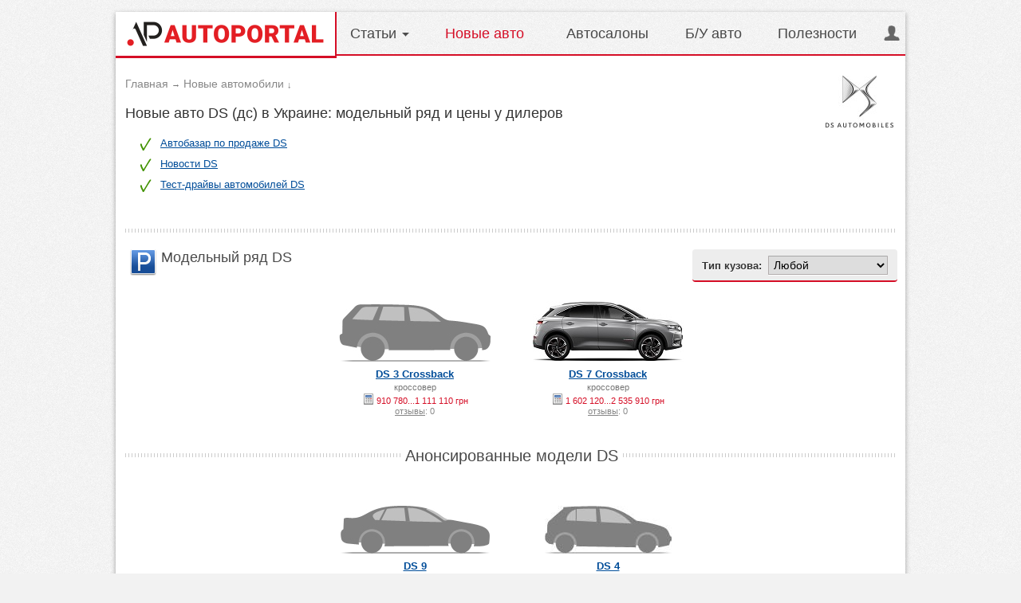

--- FILE ---
content_type: text/html; charset=utf-8
request_url: https://ds.autoportal.ua/newcars.html
body_size: 7102
content:

<!doctype html>
<html prefix="og: http://ogp.me/ns#">
<head><title>дс в Киеве и Украине: цены на авто, модельный ряд, новинки 2020 - Купить DS в автосалоне</title><meta http-equiv="Content-Type" content="text/html; charset=utf-8" /><meta name="Document-state" content="Dynamic" /><meta name="verify-v1" content="8+hFxGeOBrUt55HXXq63UudVnnkEIf9rKv1JYeYAIYI=" /><meta name="google-site-verification" content="NXLQum5w7lcY18kEqEBfk2_fVB8Ar9hMdgkYFPbfC0k" />





<meta name="description" content="Модельный ряд дс в Украине. Сравните цены и комплектации новых моделей DS в лучших автосалонах Киева и других городов." /><meta name="keywords" content="модельный ряд, новые, автомобили, DS, Киев, дс, цены в Украине, новые модели 2020, новинки DS" /><link href="/includes/js/jquery-1.9.1/css/jquery-ui-1.9.2.custom.css" rel="stylesheet" type="text/css" /><link rel="stylesheet" href="//fonts.googleapis.com/css?family=Open+Sans:400,300,700&subset=cyrillic" /><link rel="stylesheet" type="text/css" href="/css/main.css?r=3e65" />
<link rel="stylesheet" type="text/css" href="/css/catalogue.css?r=2y70" />
<link rel="stylesheet" type="text/css" href="/css/autoboard.css?r=2v3" />


<link rel="stylesheet" type="text/css" media="all" href="/css/main_app.css?r=1e3" />

    <link rel="stylesheet" type="text/css" media="all" href="/css/catalogue_app.css?r=1b5" />

<link rel="stylesheet" type="text/css" media="all" href="/includes/font-awesome/font-awesome.min.css?r=1">
<meta name="viewport" content="width=device-width, initial-scale=1.0" /><!--noindex--><script type="text/javascript" src="/includes/js/jquery-1.9.1/jquery-1.9.1.min.js"></script><script type="text/javascript" src="/includes/js/jquery-1.9.1/jquery-ui-1.9.2.custom.min.js"></script><script type="text/javascript" src="/includes/js/use_cursor.js?r=11"></script>
<script type="text/javascript" src="/includes/js/main/menu_navigation_ap.js?r=11d3c"></script>
<script type="text/javascript" src="/includes/js/currencies_calculator.js?r=11"></script>
<script type="text/javascript" src="/includes/js/dealers_clicks.js?r=11"></script>


			


	<script type="text/javascript" src="/includes/js/newcars/newcars.js?r=11"></script>
		<script type="text/javascript" src="/includes/js/lib/JsHttpRequest.js"></script>


<script type="text/javascript" src="/includes/js/page_handler.js?r=42"></script><script type="text/javascript" src="/includes/js/navigateKeyboard.js"></script><script type="text/javascript" src="/includes/js/atp_click_save.js?r=43"></script><script type="text/javascript" src="/includes/js/price/clickProtect_ap.js?r=44"></script><link rel="stylesheet" type="text/css" href="/includes/js/jquery-rating/css/jquery.rating.css" /><script type="text/javascript" src="/includes/js/jquery-rating/jquery.rating.js?v=1.1"></script><link href="/includes/js/uploadify/uploadify.css" type="text/css" rel="stylesheet" /><link href="/includes/js/fancybox2/jquery.fancybox.css" rel="stylesheet" type="text/css" /><script type="text/javascript" src="/includes/js/uploadify/swfobject.js"></script><script type="text/javascript" src="/includes/js/uploadify/jquery.uploadify.v2.1.4.ru.min.js"></script><script type="text/javascript" src="/includes/js/fancybox2/jquery.fancybox.pack.js"></script><script type="text/javascript" src="/includes/js/jquery-ui-new/js/jquery.ui.datepicker-ru-ansi.js"></script><script type="text/javascript" src="/includes/js/jquery-ui-new/js/jquery-ui-timepicker-addon.js"></script><script async src="https://www.googletagmanager.com/gtag/js?id=G-9HXRRF1YS2"></script>
<script>
  window.dataLayer = window.dataLayer || [];
  function gtag(){dataLayer.push(arguments);}
  gtag('js', new Date());
 
  gtag('config', 'G-9HXRRF1YS2');
</script>

<script async type="application/javascript"
        src="https://news.google.com/swg/js/v1/swg-basic.js"></script>
<script>
  (self.SWG_BASIC = self.SWG_BASIC || []).push( basicSubscriptions => {
    basicSubscriptions.init({
      type: "NewsArticle",
      isPartOfType: ["Product"],
      isPartOfProductId: "CAow1Ju4DA:openaccess",
      clientOptions: { theme: "light", lang: "ru" },
    });
  });
</script>
<script type="text/javascript">
function GoDealerSite(dealer_id) {
	jQuery.get('https://autoportal.ua/dealers-click.html', {'dealer_id':dealer_id});
}
</script><!--/noindex--></head><body><script>
        if (screen && screen.width < 900) {
            document.write('<ins class="7236739a" data-key="e96120eb7e82055033dfbc212823b68a"><\/ins><script async src="https://srv224.com/ee314b03.js"><\/script>');
        } else if (screen && screen.width >= 900) {
            document.write('<ins class="7236739a" data-key="f2fd71ef22b105a390acb6f2486f8b23"><\/ins><script async src="https://srv224.com/ee314b03.js"><\/script>');
        }
	</script><div id="page"><div id="hd">
<div class="logo-nav">
	<div class="logo cell-l" itemscope itemtype="https://schema.org/Organization">
		<a itemprop="https://autoportal.ua/" href="https://autoportal.ua/" title="пїЅпїЅпїЅпїЅпїЅпїЅпїЅпїЅпїЅпїЅ - пїЅпїЅпїЅпїЅпїЅпїЅпїЅпїЅпїЅ пїЅпїЅпїЅпїЅпїЅпїЅпїЅпїЅ пїЅпїЅпїЅпїЅпїЅпїЅпїЅпїЅпїЅпїЅпїЅпїЅ"><img itemprop="logo" src="/i/ap_logo_275.png" width="275" alt="пїЅпїЅпїЅпїЅпїЅпїЅпїЅпїЅпїЅпїЅ" title="пїЅпїЅпїЅпїЅпїЅпїЅпїЅпїЅпїЅпїЅ - пїЅпїЅпїЅпїЅпїЅпїЅпїЅпїЅпїЅ пїЅпїЅпїЅпїЅпїЅпїЅпїЅпїЅ пїЅпїЅпїЅпїЅпїЅпїЅпїЅпїЅпїЅпїЅпїЅпїЅ" /></a>									</div> 
	<ul id="nav" class="dnone-l">
					<li class="ddm">
				<a href="#" class="ddm_link flag">Статьи <img src="/i/-.gif" alt="" /></a>
			</li>
																										<li class="current">
						<a href="https://autoportal.ua/catalogue/newcars.html" title="Новые авто">Новые авто</a>
					</li>
																										<li>
					<a href="https://autoportal.ua/catalogue/automarkets.html" title="Автосалоны">Автосалоны</a>
				</li>
																						<li>
					<a href="https://sale.autoportal.ua/" title="Б/У авто">Б/У авто</a>
				</li>
																						<li>
					<a href="https://autoportal.ua/goodies.html" title="Полезности">Полезности</a>
				</li>
							<li class="auth-login">
							<a onclick="document.getElementById('fastLogin').style.display='';return false;" href="https://autoportal.ua/login.html" class="ddm_link"><img src="/i/-.gif" alt="" />&nbsp;</a>
					</li>
			</ul>
	<div id="nav_sub_1" class="dd_menu" style="display:none">
	<div id="readers_room">
		<img class="loader" src="/i/828282.gif" alt="Подождите пожалуйста" title="Подождите пожалуйста" />
	</div>
</div>

<div id="nav_sub_2" class="dd_menu" style="display:none">
    <div id="cat_nav">
        	<div id="ddm_search">
		<ul class="l-h_s br05">
			<li class="br03"><a href="https://autoportal.ua/catalogue/comments.html" class="blue" onclick="clickSave('ddm-bystryj-poisk');">Отзывы владельцев авто</a></li>
			<li class="br03"><a href="https://autoportal.ua/catalogue/automarkets.html" class="blue" onclick="clickSave('ddm-bystryj-poisk');">Автосалоны Украины</a></li>
			<li class="br03"><a href="https://autoportal.ua/rating.html" class="blue" onclick="clickSave('ddm-bystryj-poisk');">Рейтинг продаж авто</a></li>
			<li class="br03"><a href="https://autoportal.ua/catalogue/newcars/selection.html" class="blue" onclick="clickSave('ddm-bystryj-poisk');">Подбор автомобилей</a></li>
			<li class="br03"><a href="https://autoportal.ua/catalogue/newcars/compare.html" class="blue" onclick="clickSave('ddm-bystryj-poisk');">Сравнение автомобилей</a></li>
			<li class="br03"><a class="blue" href="https://autoportal.ua/goodies/registration_costs.html" class="blue" onclick="clickSave('ddm-bystryj-poisk');">Калькулятор регистрации</a></li>			
			<li class="br03"><a class="blue" href="https://autoportal.ua/catalogue/fotos.html" class="blue" onclick="clickSave('ddm-bystryj-poisk');">Фотогалерея</a></li>
		</ul>
	</div>
	<div id="ddm_price">
		<ul class="l-h_s br05">
			<li class="br03"><a href="//skoda.autoportal.ua/newcars.html" class="blue">Skoda</a></li>
			<li class="br03"><a href="//kia.autoportal.ua/newcars.html" class="blue">KIA</a></li>
			<li class="br03"><a href="//volkswagen.autoportal.ua/newcars.html" class="blue">Volkswagen</a></li>
			<li class="br03"><a href="//ford.autoportal.ua/newcars.html" class="blue">Ford</a></li>
			<li class="br03"><a href="//citroen.autoportal.ua/newcars.html" class="blue">Citroen</a></li>
			<li class="br03"><a href="//peugeot.autoportal.ua/newcars.html" class="blue">Peugeot</a></li>
			<li class="br03"><a href="//suzuki.autoportal.ua/newcars.html" class="blue">Suzuki</a></li>
		</ul>
	</div>
	<div id="ddm_transm">
		<ul class="l-h_s br05">
			<li class="br03"><a href="//renault.autoportal.ua/newcars.html" class="blue">Renault</a></li>
			<li class="br03"><a href="//opel.autoportal.ua/newcars.html" class="blue">Opel</a></li>
			<li class="br03"><a href="//fiat.autoportal.ua/newcars.html" class="blue">Fiat</a></li>
			<li class="br03"><a href="//chevrolet.autoportal.ua/newcars.html" class="blue">Chevrolet</a></li>
			<li class="br03"><a href="//honda.autoportal.ua/newcars.html" class="blue">Honda</a></li>
			<li class="br03"><a href="//ssangyong.autoportal.ua/newcars.html" class="blue">Ssang Yong</a></li>
			<li class="br03"><a href="//volvo.autoportal.ua/newcars.html" class="blue">Volvo</a></li>
		</ul>
	</div>
	<div id="ddm_brand">
		<ul class="l-h_s br05">
			<li class="br03"><a href="//greatwall.autoportal.ua/newcars.html" class="blue">Great Wall</a></li>
			<li class="br03"><a href="//toyota.autoportal.ua/newcars.html" class="blue">Toyota</a></li>
			<li class="br03"><a href="//bmw.autoportal.ua/newcars.html" class="blue">BMW</a></li>
			<li class="br03"><a href="//nissan.autoportal.ua/newcars.html" class="blue">Nissan</a></li>
			<li class="br03"><a href="//seat.autoportal.ua/newcars.html" class="blue">Seat</a></li>
			<li class="br03"><a href="//audi.autoportal.ua/newcars.html" class="blue">Audi</a></li>
			<li class="br03"><a href="//geely.autoportal.ua/newcars.html" class="blue">Geely</a></li>
		</ul>
	</div>    </div>
</div>    <span class="m_toggle_icon d_n"><img src="/i/-.gif" alt="" /></span>
</div>

</div>


<div id="bd"><div class="content_cell">	<div class="relative_box">
		<div id="breadcrumbs">
									<div><a href="https://autoportal.ua/"><span>Главная</span></a></div>
                <i>&rarr;</i>												<div><a href="https://autoportal.ua/catalogue/newcars.html"><span>Новые автомобили</span></a></div>
                <i>&darr;</i>											</div>

	<h1>Новые авто DS (дс) в Украине: модельный ряд и цены у дилеров</h1>


			<div class="brand_logo">
							<img src="/img/brandlogo/ds.jpg" width="85" height="65" alt="Новые автомобили DS. Цены, отзывы, описания, автосалоны, фото, где купить в Украине?" />
					</div>
	
                


<div class="columns_3 brand_top_block">
        <div class="column">
        <div class="pad_l"><ul class="check_grn15">
                                <li><a href="//ds.autoportal.ua/sales.html" title="Автобазар по продаже DS">Автобазар по продаже DS</a></li>
                                    <li><a href="https://bioauto.autoportal.ua/brand-news.html" title="Новости DS">Новости DS</a></li>
                                                    <li><a href="//bioauto.autoportal.ua/test-drives.html" title="Тест-драйвы автомобилей DS">Тест-драйвы автомобилей DS</a></li>
                                                                            </ul></div>
    </div>
    <div class="column">
                        <div class="adspc f_rght">
                                                </div>
    </div>
</div>

<div class="pattern zebra">&nbsp;</div>
<input type="hidden" value="ds" id="nc_brand_path" />

    
    <div id="newcars">
        <div class="f_lft head-img"><img src="/i/s_parking.gif" width="33" height="33" alt="" /><h2>Модельный ряд DS</h2></div>
        <div class="f_lft">
</div>
        <div class="filter-complect">
            <span class="h4">Тип кузова:&nbsp;</span>
            <select class="field_sh" name="filter" onchange="return filterModels(this.value);">
                <option value="0">Любой</option>
                                    <option value="1167">Кроссовер</option>
                            </select>
            </div>        <div id="models_list">
	<div class="models_list">
					<div class="cell3 centr">
				<p>
					<a href="//ds.autoportal.ua/newcars/ds-3-crossback.html" title="Новые авто DS 3 Crossback. Где купить в Украине? Цены, отзывы, фото, описания, автосалоны."><img src="/i/catalogue/100_suv.jpg" width="190" height="100" alt="DS 3 Crossback" title="Новые авто DS 3 Crossback. Где купить в Украине? Цены, отзывы, фото, описания, автосалоны." /></a>
					<strong class="br05"><a href="//ds.autoportal.ua/newcars/ds-3-crossback.html" title="Новые авто DS 3 Crossback. Где купить в Украине? Цены, отзывы, фото, описания, автосалоны.">DS 3 Crossback</a></strong>
					<i class="br02">кроссовер</i>
				</p>
					
			
						
						<div class="price_calc" usd="21685.238095238 &ndash; 26455" euro="20699.545454545 &ndash; 25252.5" uah="910&nbsp;780 &ndash; 1&nbsp;111&nbsp;110" cg_id="8068">
				<span class="use_calc price" id="p_8068"><img src="/i/-.gif" alt="Калькулятор валют" class="calc_price" />910&nbsp;780...1&nbsp;111&nbsp;110&nbsp;грн</span>
			</div>
			
					<p class="small m_gray"><a href="//ds.autoportal.ua/newcars/ds-3-crossback/comments.html" title="Отзывы о DS 3 Crossback">отзывы</a>: 0</p>
			</div>
					<div class="cell3 centr">
				<p>
					<a href="//ds.autoportal.ua/newcars/ds-7-crossback.html" title="Новые авто DS 7 Crossback. Где купить в Украине? Цены, отзывы, фото, описания, автосалоны."><img src="/img/newcars/normal/ds_7_crossback.jpg" width="189" height="100" alt="DS 7 Crossback" title="Новые авто DS 7 Crossback. Где купить в Украине? Цены, отзывы, фото, описания, автосалоны." /></a>
					<strong class="br05"><a href="//ds.autoportal.ua/newcars/ds-7-crossback.html" title="Новые авто DS 7 Crossback. Где купить в Украине? Цены, отзывы, фото, описания, автосалоны.">DS 7 Crossback</a></strong>
					<i class="br02">кроссовер</i>
				</p>
					
			
						
						<div class="price_calc" usd="38145.714285714 &ndash; 60378.80952381" euro="36411.818181818 &ndash; 57634.318181818" uah="1&nbsp;602&nbsp;120 &ndash; 2&nbsp;535&nbsp;910" cg_id="8012">
				<span class="use_calc price" id="p_8012"><img src="/i/-.gif" alt="Калькулятор валют" class="calc_price" />1&nbsp;602&nbsp;120...2&nbsp;535&nbsp;910&nbsp;грн</span>
			</div>
			
					<p class="small m_gray"><a href="//ds.autoportal.ua/newcars/ds-7-crossback/comments.html" title="Отзывы о DS 7 Crossback">отзывы</a>: 0</p>
			</div>
			</div>
	<br />
			<div class="pattern zebra"><h2>Анонсированные модели DS</h2></div>
		<div class="models_list">
									<div class="cell3 centr">
						<p>
							<a href="//ds.autoportal.ua/newcars/ds-9-sedan.html" title="Новые авто DS 9. Где купить в Украине? Цены, отзывы, фото, описания, автосалоны."><img src="/i/catalogue/100_sedan.jpg" width="187" height="100" alt="DS 9" title="Новые авто DS 9. Где купить в Украине? Цены, отзывы, фото, описания, автосалоны." /></a>
							<strong class="br05"><a href="//ds.autoportal.ua/newcars/ds-9-sedan.html" title="Новые авто DS 9. Где купить в Украине? Цены, отзывы, фото, описания, автосалоны.">DS 9</a></strong>
							<i class="br02">седан</i>
						</p>
							
						
						</div>
									<div class="cell3 centr">
						<p>
							<a href="//ds.autoportal.ua/newcars/ds-4-cross.html" title="Новые авто DS 4. Где купить в Украине? Цены, отзывы, фото, описания, автосалоны."><img src="/img/newcars/normal/100_hatchback.jpg" width="159" height="100" alt="DS 4" title="Новые авто DS 4. Где купить в Украине? Цены, отзывы, фото, описания, автосалоны." /></a>
							<strong class="br05"><a href="//ds.autoportal.ua/newcars/ds-4-cross.html" title="Новые авто DS 4. Где купить в Украине? Цены, отзывы, фото, описания, автосалоны.">DS 4</a></strong>
							<i class="br02">хэтчбек</i>
						</p>
							
						
						</div>
						</div><br />
	</div>    </div>

<div class="pattern zebra">&nbsp;</div>

<div class="sales_list4">



<p class="pad_l see_all"><a href="https://autoportal.ua/catalogue/automarkets/sales.html">Смотреть все акции автосалонов</a>&nbsp;<b class="green">&rarr;</b></p>
</div>


        <div class="pattern zebra"><h2>Где купить DS?</h2></div>
    	

<div class="pattern zebra"><h2>Все модели DS</h2></div>
<p class="l-h_l">,&nbsp;<a href="//ds.autoportal.ua/ds-7-crossback/" title="Все модели: DS 7 Crossback">DS 7 Crossback</a>,&nbsp;<a href="//ds.autoportal.ua/ds-3-crossback/" title="Все модели: DS 3 Crossback">DS 3 Crossback</a>,&nbsp;<a href="//ds.autoportal.ua/ds-9-sedan/" title="Все модели: DS 9">DS 9</a>,&nbsp;<a href="//ds.autoportal.ua/ds-4-cross/" title="Все модели: DS 4">DS 4</a></p><br />



<br />

	
	<img src="/i/-.gif" width="1" height="1" alt="" /></div><br />
	
</div></div></div><div id="ft"><div class="ft-in">
	<div class="box">
					<ul class="ft-nav">
    <li class="lvl1 cell-xs">
        <p class="name">Популярные автомобили</p>
        <ul class="ft-nav-link">
            <li class="lvl2"><a href="https://skoda.autoportal.ua/skoda-octavia/" title="Шкода Октавия">Шкода Октавия</a></li>
            <li class="lvl2"><a href="https://chevrolet.autoportal.ua/chevrolet-aveo/" title="Шевроле Авео">Шевроле Авео</a></li>
            <li class="lvl2"><a href="https://volkswagen.autoportal.ua/volkswagen-passat/" title="Фольксваген Пассат">Фольксваген Пассат</a></li>
            <li class="lvl2"><a href="https://kia.autoportal.ua/kia-sportage/" title="Киа Спортейдж">Киа Спортейдж</a></li>
            <li class="lvl2"><a href="https://ford.autoportal.ua/ford-focus/" title="Форд Фокус">Форд Фокус</a></li>
        </ul>
        <p class="name">Продажа б/у авто</p>
        <ul class="ft-nav-link">
            <li class="lvl2"><a href="https://renault.autoportal.ua/sales/renault-kangoo.html" title="Рено Кенго">Рено Кенго</a></li>
            <li class="lvl2"><a href="https://daewoo.autoportal.ua/sales/daewoo-lanos.html" title="Дэу Ланос">Дэу Ланос</a></li>
            <li class="lvl2"><a href="https://mercedesbenz.autoportal.ua/sales/mercedesbenz-e-klass.html" title="Мерседес Бенц Е Класс">Мерседес Бенц Е Класс</a></li>
            <li class="lvl2"><a href="https://volkswagen.autoportal.ua/sales/volkswagen-polo.html" title="Фольксваген Поло">Фольксваген Поло</a></li>
        </ul>
    </li>
    <li class="lvl1 cell-xs">
        <p class="name">Продажа новых авто</p>
        <ul class="ft-nav-link">
            <li class="lvl2"><a href="https://ford.autoportal.ua/automarkets/kiev.html">Автосалоны Форд в Киеве</a></li>
            <li class="lvl2"><a href="https://renault.autoportal.ua/automarkets/kiev.html">Автосалоны Рено в Киеве</a></li>
            <li class="lvl2"><a href="https://skoda.autoportal.ua/automarkets/kiev.html">Автосалоны Шкода в Киеве</a></li>
            <li class="lvl2"><a href="https://kia.autoportal.ua/automarkets/kiev.html">Автосалоны КИА в Киеве</a></li>
            <li class="lvl2"><a href="https://hyundai.autoportal.ua/automarkets/kiev.html">Автосалоны Хюндай в Киеве</a></li>
        </ul>
        <p class="name">Автобазар</p>
        <ul class="ft-nav-link">
            <li class="lvl2"><a href="//sale.autoportal.ua/avtobazar-kiev.html">Автобазар Киева</a></li>
            <li class="lvl2"><a href="//sale.autoportal.ua/avtobazar-kharkiv.html">Автобазар Харькова</a></li>
            <li class="lvl2"><a href="//sale.autoportal.ua/avtobazar-odessa.html">Автобазар Одессы</a></li>
            <li class="lvl2"><a href="https://sale.autoportal.ua/avtobazar-dnipropetrovsk.html">Автобазар Днепра</a></li>
        </ul>
    </li>
    <li class="lvl1 cell-xs">
        <p class="name">Полезности</p>
        <ul class="ft-nav-link">
            <li class="lvl2"><a href="https://autoportal.ua/goodies/service.html" title="Каталог СТО">Каталог СТО</a></li>
            <li class="lvl2"><a href="https://autoportal.ua/goodies/pdd.html" title="Экзамен ПДД онлайн">Экзамен ПДД онлайн</a></li>
            <li class="lvl2">&nbsp;</li>
            <li class="lvl2">&nbsp;</li>
            <li class="lvl2">&nbsp;</li>
        </ul>
        <p class="name">СТО</p>
        <ul class="ft-nav-link">
            <li class="lvl2"><a href="https://renault.autoportal.ua/service/c2.html">СТО Рено в Киеве</a></li>
            <li class="lvl2"><a href="https://mercedesbenz.autoportal.ua/service/c2.html">СТО Мерседес в Киеве</a></li>
            <li class="lvl2"><a href="https://hyundai.autoportal.ua/service/c2.html">СТО Хюндай в Киеве</a></li>
            <li class="lvl2"><a href="https://skoda.autoportal.ua/service/c2.html">СТО Шкода в Киеве</a></li>
        </ul>
    </li>
    <li class="lvl1 cell-xs">
        <p class="name">О проекте</p>
        <ul class="ft-nav-link">
            <li class="lvl2"><a href="https://autoportal.ua/about.html">О нас</a></li>
            <li class="lvl2"><a href="https://autoportal.ua/commercial.html">Размещение рекламы</a></li>
            <li class="lvl2"><a href="https://autoportal.ua/catalogue/automarkets/info.html">Автосалонам</a></li>
            <li class="lvl2"><a rel="nofollow" href="https://autoportal.ua/feedback.html">Обратная связь</a></li>
            <li class="lvl2"><a rel="nofollow" href="https://autoportal.ua/legal.html">Пользовательское соглашение</a></li>
            <li class="lvl2"><a rel="nofollow" href="https://autoportal.ua/content_terms.html">Использование материалов сайта</a></li>
            <li class="lvl2"><a href="https://layboard.com/vakansii/voditeli-administrativnyi-personal-kurery">Работа для водителей</a></li>
        </ul>
    </li>
</ul>
				<div class="ft-other">
			<div class="social_ft">
				<span class="yt-box" style="cursor: pointer;" onclick="window.open('//www.youtube.com/user/autoportalua');"><img class="yt" src="/i/-.gif" alt="на YouTube" /></span>
			</div>
			<p class="ft-call_us">
								<span class="ft-cright">Автопортал &copy;&nbsp;2007-2026</span>
				<br />
									<a class="ft-cright" href="//ds.autoportal.ua/sitemap.html" title="Карта сайта - Автомобили DS">Карта сайта&nbsp;&mdash;&nbsp;Автомобили DS</a>
							</p>
			<div class="ft-counters"></div>
		</div>
	</div>
</div></div><div class="m_menu d_n">
    <div class="m_content">
        <div class="m_auth">
                    <a onclick="document.getElementById('fastLogin').style.display='';return false;" href="#https://autoportal.ua/login.html" class="ddm_link" class="flag"><img src="/i/no-user.png" alt="" /><br /> Авторизация</a><br />
            <a rel="nofollow" href="/registration.html">Регистрация</a>
                </div>
        <ul class="m_nav">
            <li><a href="https://autoportal.ua/catalogue/newcars.html">Новые авто</a></li>
            <li><a href="https://sale.autoportal.ua/">Б/у авто</a></li>
            <li><a href="https://autoportal.ua/catalogue/automarkets.html">Автосалоны</a></li>
            <li><a href="https://autoportal.ua/news.html">Новости</a></li>
            <li><a href="https://autoportal.ua/articles/">Статьи</a></li>
            <li><a href="https://autoportal.ua/articles/test-drives.html">Тест-драйвы</a></li>
            <li><a href="https://autoportal.ua/goodies.html">Полезности</a></li>
        </ul>
    </div>
    <div class="m_shadow">&nbsp;</div>
</div>


<script type="text/javascript">
// Мобильное меню
jQuery('.m_toggle_icon').on('click', function(){
    if (jQuery('html').hasClass('scrl-h')) {
        jQuery('html').removeClass('scrl-h').removeClass('slideout-open');
        setTimeout(function(){
            jQuery('.m_menu').addClass('d_n');
        }, 300);
        return false;
    } else {
        jQuery('.m_menu').removeClass('d_n');
        setTimeout(function(){
            jQuery('html').addClass('scrl-h').addClass('slideout-open');
        }, 1);
        return false;
    }
});
jQuery('.m_shadow').on('click', function(){
    jQuery('html').removeClass('scrl-h').removeClass('slideout-open');
    setTimeout(function(){
        jQuery('.m_menu').addClass('d_n');
    }, 300);
});
//open user's menu
jQuery('.m_auth .flag').on('click', function(e){
    e.preventDefault();
    var m_log_list = jQuery('.m_auth .author');
    if (m_log_list.css('display') == 'none') {
        m_log_list.slideDown(250);
        jQuery('.m_auth .fa').removeClass('fa-caret-down').addClass('fa-caret-up');
    } else {
        m_log_list.slideUp(250);
        jQuery('.m_auth .fa').removeClass('fa-caret-up').addClass('fa-caret-down');
    }
});
</script>
<div id="fastLogin" style="display:none;"><div class="cpsl">
	<div class="login"><div class="frm_in"><div class="box">
		<img class="close25" src="/i/-.gif" alt="Закрыть" title="Закрыть" onclick="document.getElementById('fastLogin').style.display='none';" />
		<form action="https://autoportal.ua/login.html" method="post">
						<div class="row">
				<p class="fld_prm">Логин или E-mail</p>
				<input name="login" value="" type="text" class="field_sh" />
			</div>
			<div class="row recall">
				<p class="fld_prm">Пароль</p>
				<input name="new_passwords" value="" type="password" class="field_sh" />
				<a href="https://autoportal.ua/forgot_password.html">Напомнить</a>
			</div>
			<div class="row">
				<input type="submit" value="Войти" class="inpt_but" />
			</div>
		</form>
		<!--noindex-->
<div class="social_in social-57">
	<p class="txt">Для входа вы можете использовать свой аккаунт на любом из указанных ниже сервисов:</p>
    
    <span style="cursor: pointer;" onclick="window.location.href = 'https://www.facebook.com/dialog/oauth?client_id=187984791288988&amp;redirect_uri=http%3A%2F%2Fautoportal.ua%2Fsocial_check.php%3Ftype%3Dfb';">
        <img class="fb" src="/i/-.gif" alt="на Facebook" title="на Facebook" />
    </span>
    <span style="cursor: pointer;" onclick="window.location.href = 'https://accounts.google.com/o/oauth2/auth?scope=https%3A%2F%2Fwww.googleapis.com%2Fauth%2Fuserinfo.email+https%3A%2F%2Fwww.googleapis.com%2Fauth%2Fuserinfo.profile&amp;state=%2Fprofile&amp;redirect_uri=http%3A%2F%2Fautoportal.ua%2Fsocial_check.php%3Ftype%3Dgoogle&amp;response_type=code&amp;client_id=372439577991.apps.googleusercontent.com&amp;access_type=offline';">
        <img class="gplus" src="/i/-.gif" alt="на Google+" title="на Google+" />
    </span>
    <span style="cursor: pointer;" onclick="window.location.href = 'https://connect.mail.ru/oauth/authorize?client_id=652326&amp;response_type=code&amp;display=page&amp;redirect_uri=http%3A%2F%2Fautoportal.ua%2Fsocial_check.php%3Ftype%3Dmailru';">
        <img class="mru" src="/i/-.gif" alt="на Mail.Ru" title="на Mail.Ru" />
    </span>
    
</div>
<!--/noindex-->		<p class="txt centr">Если вы хотите зарегистрироваться, то вам <a rel="nofollow" href="https://autoportal.ua/registration.html">сюда</a>.<img class="link_arrow" src="/i/-.gif" alt="Жмите сюда" title="Жмите сюда" /></p>
		<p class="login-b_red">Входя на сайт, вы принимаете условия <a rel="nofollow" href="https://autoportal.ua/legal.html">&ldquo;Пользовательского соглашения&rdquo;</a></p>
	</div></div></div>
</div><div class="blur_dark"></div></div><input type="hidden" id="price_model_id" value="0" /><script type="text/javascript">
    </script>

<div id="branding" class="adriverBanner"></div><div id="richbanner" class="adriverBanner"></div><!--noindex--><script type="text/javascript" src="/includes/js/pageObserver.js"></script><!--/noindex--><script defer src="https://static.cloudflareinsights.com/beacon.min.js/vcd15cbe7772f49c399c6a5babf22c1241717689176015" integrity="sha512-ZpsOmlRQV6y907TI0dKBHq9Md29nnaEIPlkf84rnaERnq6zvWvPUqr2ft8M1aS28oN72PdrCzSjY4U6VaAw1EQ==" data-cf-beacon='{"version":"2024.11.0","token":"dea5c806e7e949e0ad23f06cbc871719","r":1,"server_timing":{"name":{"cfCacheStatus":true,"cfEdge":true,"cfExtPri":true,"cfL4":true,"cfOrigin":true,"cfSpeedBrain":true},"location_startswith":null}}' crossorigin="anonymous"></script>
</body>
</html>

--- FILE ---
content_type: text/css
request_url: https://ds.autoportal.ua/css/catalogue_app.css?r=1b5
body_size: 1549
content:
/*brands_block*/
.brands_logos a {display:block; width:10%; float:left; text-align:center; font-size:11px; margin-bottom:15px; padding-bottom:7px;}
.all_brands {margin:0 -30px 20px 3px;}
.all_brands li {line-height:1.2em; margin-bottom:.4em;}
.pop_cats a.cell2 {text-align:center; font-size:12px; line-height:1.5em;}

/*goodies_block*/
.newcar_domore .cell4 {width:50%; font-size:13px; line-height:1.4em; padding:0 12px 17px 0;}
.newcar_domore .cell4:nth-child(3n) {clear:left;}
.newcar_domore a {font-size:15px; font-weight:bold;}
.newcar_domore img {float:left; margin-right:8px;}
.newcar_domore span {display:block; margin:4px 0 12px 40px;}

/*brand_page*/
#newcars .head-img {padding:0 0 0 45px;}
#newcars .head-img img {margin:0 6px 6px -39px; vertical-align:top;}
#newcars .filter-complect {margin-top:0;}
.models_list .cell3 {height:190px;}
.models_list .cell3 strong.br05 {line-height:1.3em;}

/*model_page*/
#subnav a {display:inline-block; text-decoration:none; margin:0 4px;}
#subnav a span {text-decoration:underline;}
#model_img {width:100%; padding:0 80px 0 0; margin:0 -80px 0 0;}
.model_img-zoom {max-width:400px; position:relative;}
.model_img-zoom img {width:100%; height:inherit;}
.model_like_but {white-space:normal;} /*удалить здесь и в catalogue.css*/
.ac_head {position:inherit !important; top:0 !important; display:block; padding:5px; text-align:center; background-color:#eaeaea; margin:0 -10px;}
.ac_prc .use_calc {font-size:13px !important;}
.price_calc_active span, .price_calc_passive span {width:55px;}

/*gallery*/
#navigation {max-width:700px; width:100%;}
#fotoBlock, #fotoBlock .view {width:100%; min-width:inherit; min-height:inherit;}
#fotoBlock .view {max-width:700px; min-height:500px;}
#fotoBlock .view img {width:100%; height:inherit;}
#fotoBlock .next_arr, #fotoBlock .prev_arr {margin:-30px 0 0 -20px; width:40px; left:50%;}
#fotoBlock .prev, #fotoBlock .next {width:12%; min-width:40px;}
#fotoBlock .next {right:0;} /*заменить в catalogue.css и удалить*/

/*video*/
.video_list li {width:33%; text-align:center;}


/*-----------------------------------------------*/
@media all and (max-width:990px){
	.sales_list4 .col {width:33.33%;}
	.sales_list4 .col:nth-child(4n), .sales_list5 .col:nth-child(5n) {display:none;}
	.sales_list3 .col {width:50%;}
	#breadcrumbs, .content_cell h1 {margin:.2em 112px .8em 0;}
	.content_cell > .col_lft, .content_cell > .relative_box > .col_lft {padding-right:0; margin-right:0;}

	/*brand_page*/
	.brand_top_block .column {width:50%;}
	.models_list .cell3 {width:33.33%;}
	.pub_list5 .col, .sales_list5 .col {width:25%;}

	/*model_page*/
	.rating_avg {float:none; padding:0 0 8px;}
	#model_resume .model_resume-inf .price_l {text-align:center;}
	
	/*gallery*/
	.wrp_size {position:static;}

	/*video*/
	.video_list li {width:49%;}
}
@media all and (max-width:768px){
	.pub_list5 .col {width:25%;}
	.newcar_domore {margin-bottom:-12px;}
	.sales_list4 .col {width:50%;}
	.sales_list4 .col:nth-child(4n) {display:block;}

	/*brand_page*/
	.pub_list5 .col, .sales_list5 .col, .sales_list5 .f_lft {width:50%;}

	/*model_page*/
	#subnav {background-color:#eee; margin:0 -12px 15px -12px; padding:12px 10px 0;}
	#subnav strong, #subnav a {display:inline-block; border-radius:5px; line-height:29px; margin:0 4px 10px; padding:0 8px;}
	#subnav strong .pimpa {display:none;}
	#subnav a {background-color:#ddd;}
	#model_resume .model_resume-img {width:80%; margin:auto; float:none;}
	#model_resume .model_resume-inf {width:100%;}
	.rating_avg {float:right; padding:0 0 8px 12px;}
	#model_resume .model_resume-inf .price_l {text-align:left;}
	#model_resume .fotos_vbox {margin-bottom:10px;}
}
@media all and (max-width:640px){
	.brands_logos a {width:20%;}
	.all_brands .cell6 {width:100%;}
	.pop_cats a.cell2 {width:33.33%;}
	.sales_list4 .col, .sales_list3 .col {width:100%;}

	/*brand_page*/
	.models_list .cell3 {width:50%;}

	/*model_page*/
	#model_resume .model_resume-img {width:100%;}
	tr.c_head {display:none;}
	.c_ver {display:block; border-bottom:1px dotted #ccc;}
	.c_ver td {display:block; width:100%; padding:5px 10px 5px 40%; position: relative;}
	.c_ver td:before {position:absolute; top:6px; left:15px;}
	.ac_vol:before {content:" Двигатель";}
	.ac_gear:before {content:" Привод";}
	.ac_pow:before {content:" Мощность";}
	.ac_exp:before {content:" Расход на 100км";}
	.ac_prc:before {content:" Цена";}
	.ac_compl strong {font-size:15px; line-height:1.5em;}
	
	/*gallery*/
	.dealers_random td {display:block; text-align:center; padding-left:10px;}
	.dealers_random .sld {margin-bottom:10px;}
	/*video*/
	.video_list li {width:100%;}
}
@media all and (max-width:480px){
	.pub_list5 .col {width:50%;}
/*	.sales_list4 .col {width:50%;}
	.box_fly_hr-i {padding-bottom:45%;}*/
	.newcar_domore .cell4 {width:100%; clear:left;}
	#breadcrumbs, .content_cell h1 {margin:.2em 0 .8em;}

	/*brand_page*/
	.brand_top_block .column {width:100%;}
	.brand_logo {position:inherit; margin:-10px 0 10px; right:0; top:0;}
	#newcars > .f_lft {width:100%;}
	#newcars .rating_avg {width:70%; padding-left:0; margin:0 auto;}
	#newcars .filter-complect {width:70%; margin:0 auto; float:none; clear:both;}
	.models_list .cell3 {width:100%; border-bottom:1px dashed #ccc; padding:1px 0 10px; height:auto;}
	.pub_list5 .col, .sales_list5 .col, .sales_list5 .f_lft {width:100%;}

	/*model_page*/
	#model_img {padding:0; margin:0;}
	#model_resume .fotos_vbox {width:auto; margin:10px 16px;}
	.rating_avg {float:none; padding:0 0 8px;}
	#model_resume .model_resume-inf .price_l {text-align:center;}
	.c_ver td {padding:5px 10px 5px 50%;}
	.price_calc-in {right:0; left:inherit;}
	.add_qstn {padding:55px 0 15px 0;}
	.add_qstn .q_but {margin:-55px 0 0 0;}
	.hint_grn {top:-12px; left:11px; height:12px; width:22px; background-position:0 -120px;}
}
@media all and (max-width:320px){
	.brands_logos {width:40%; float:right;}
	.brands_logos a {width:100%;}
	.all_brands {width:60%; float:left; margin:0 0 20px 0; padding:0 10px 0 5px;}
	.all_brands .cell4 {width:100%;}
	.all_brands a {display:block; background-color:#ededed; padding:5px 10px; border-radius:3px;}
	.pop_cats a.cell2 {width:50%;}
	#allBrands .cell3 a {display:inline-block; background-color:#eee; padding:8px 17px; border-radius:5px; border:1px solid #e6e6e6; font-size:15px; font-weight:normal; line-height:1.3em;}

	/*brand_page*/
	#newcars .rating_avg, #newcars .filter-complect {width:100%;}

	/*model_page*/
	#model_resume .model_resume-img {width:100%;}
	#model_resume .fotos_vbox div {margin:2px 6px;}
	#model_resume .fotos_vbox div:nth-child(5n) {display:none;}
	.c_ver td {padding:5px 10px 5px 60%;}
}